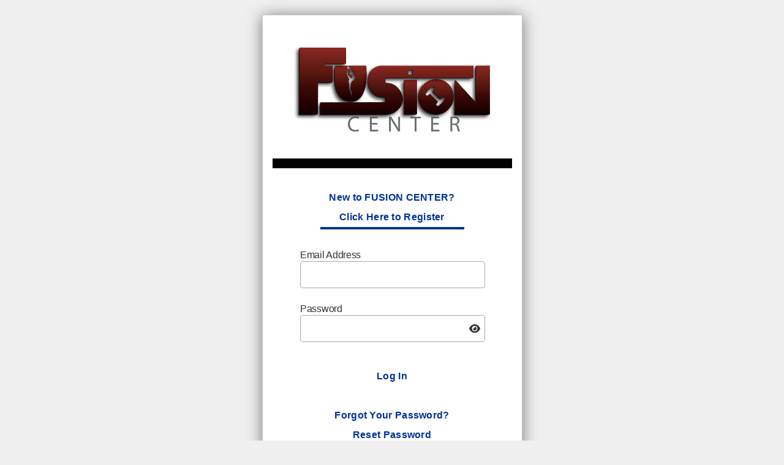

--- FILE ---
content_type: text/html;charset=ISO-8859-1
request_url: https://app.thestudiodirector.com/fusioncenterbemidji/portal.sd?page=Login
body_size: 1339
content:
<!DOCTYPE html><html><head><link rel=stylesheet href='local/html/portal8.css' type='text/css' /><link rel='stylesheet' href='html/portal-calendar.css' /><link rel='stylesheet' href='html/fontawesome-6.7.2/css/fontawesome.css' ><link rel='stylesheet' href='html/fontawesome-6.7.2/css/solid.css' ><title>Online Registration - The Studio Director</title><meta name='robots' content='noindex, nofollow'><meta name='description' content='Online class enrollment and registration pages via The Studio Director dance studio and gymnastics software'><script src='scripts/jquery-3.6.0.min.js'></script><script src='scripts/portal.js?1769366546999'></script></head><body class=LoginBody><form id=idForm action=portal.sd method=post onsubmit='return StudioDir.isOKToSubmit();'><input type=hidden name=page id=idPage><input type=hidden id=idMeth><input type=hidden id=idMethArgs><div class=LoginContainer><div class=Pad24><div class=LoginBox><div class=Pad16><div class=LoginStudioNameOrLogo><img src='local/images/regheader.png' class=LoginLogo></div><div class=LoginAccent></div><div id=noScriptMsg class=LoginNoScriptMsg>This website uses Javascript, but your browser has Javascript disabled.<br>Please, enable Javascript. If you need assistance enabling Javascript,<br>please contact Studio Director support at +1-877-688-3870<br>or via email at: <a href="/cdn-cgi/l/email-protection" class="__cf_email__" data-cfemail="9be8eeebebf4e9efdbeff3fee8efeefff2f4fff2e9fef8eff4e9b5f8f4f6">[email&#160;protected]</a>.</div><a href='portal.sd?page=Register'><div class='LoginLink LoginSpace1' id=register>New to FUSION CENTER?<br>Click Here to Register</div></a><div class=LoginUnderline></div><div class='LoginLabel LoginSpace1'>Email Address</div><div class=LoginLine><input type=text name=username class=Login></div><div class='LoginLabel LoginSpace2'>Password</div><div class=LoginLine><input id='passwordField' type=password name=password class=Login onkeypress='return StudioDir.submitToMethodOnEnter(event, "Login", "onSubmitCredentials")'><span style= 'float: right;margin-left: -25px;margin-right: 5px;margin-top: -30px;position: relative;z-index: 2;'id='eyeIcon' class='fa fa-fw fa-eye' onClick='StudioDir.togglePassword("passwordField", "eyeIcon")'></span></div><div class='LoginLine LoginSpace1'><a class=Btn id=login href=# onclick="StudioDir.onCallMethodSubmit('Login','onSubmitCredentials','');;return false;">Log In</a><a href='portal.sd?page=ResetPassword'><div class='LoginLink LoginSpace2'>Forgot Your Password?<br>Reset Password</div></a></div><div class=LoginSpace1></div></div></div><div class=LoginPowerBy>powered by</div><div class=LoginSDLogo><img src='images/logo_white_stacked.png'></div><div class=LoginCopyright>Copyright &copy; 2026 The Studio Director - All Rights Reserved<p><a href='https://www.thestudiodirector.com/end-user-terms-of-service/'>The Studio Director End User Terms of Service</a></div></div></div><script data-cfasync="false" src="/cdn-cgi/scripts/5c5dd728/cloudflare-static/email-decode.min.js"></script><script>$('#noScriptMsg').css('display','none');$('#idForm').css('display','block');</script></form>
<!-- Global site tag (gtag.js) - Google Analytics -->
<script async src="https://www.googletagmanager.com/gtag/js?id=UA-140733203-3"></script>
<script>
window.dataLayer = window.dataLayer || [];
function gtag(){dataLayer.push(arguments);}
gtag('js', new Date());
gtag('config', 'UA-140733203-3');
</script>

<script src='scripts/wz_tooltip.js'></script><script>StudioDir.Tooltip.init();</script></body></html>


--- FILE ---
content_type: text/css
request_url: https://app.thestudiodirector.com/fusioncenterbemidji/local/html/portal8.css
body_size: 3155
content:
BODY
{
  background-color: #F0F0F0;
  margin: 0px;
  font-family: Verdana, Geneva, sans-serif;
  font-size: 16px;
  color: #333;
}
.copyright
{
  font-size: 12px;
  text-align: center;
  padding-top: 24px;
}
DIV.copyright A
{
  color: #6b6c75;
}
A
{
  text-decoration: none;
  color: #003399;
}
A IMG
{
  border: none;
}
.link
{
  color: #003399;
  cursor: pointer;
}
.errMsg
{
  color: #cc0000;
  font-weight: bold;
  font-size: 24px;
}
INPUT
{
  font-family: Verdana, Geneva, sans-serif;
  font-size: 16px;
  border: 1px solid #dedede;
  padding: 6px;
  border-radius: 4px;
}
TEXTAREA
{
  font-family: Verdana, Geneva, sans-serif;
  font-size: 16px;
  border: 1px solid #dedede;
  line-height: 150%;
  padding: 6px;
  border-radius: 4px;
}
SELECT
{
  font-family: Verdana, Geneva, sans-serif;
  font-size: 16px;
  border: 1px solid #dedede;
  max-width: 500px;
  padding: 6px;
  border-radius: 4px;
}
LI
{
  padding: 6px 0px;
}
.bg1
{
  color: #FFFFFF;
  background-color: #000000;
}
.bg1 A
{
  color: #FFFFFF;
}
.largeFont
{
  font-family: Verdana, Geneva, sans-serif;
  font-size: 24px;
}
A.Btn
{
  display: inline-block;
  border-radius: 18px;
  font-size: 16px;
  padding: 8px 30px;
  white-space: nowrap;
  color: ;
  background-color: ;
}
A.Btn:hover
{
  opacity: 0.7;
}
A.BtnX
{
  display: inline-block;
  border-radius: 18px;
  font-size: 12pt;
  color: ;
  background-color: ;
  padding: 4px 8px;
  white-space: nowrap;
}
A.BtnX:hover
{
  opacity: 0.7;
}
TH
{
  font-family: Verdana, Geneva, sans-serif;
  font-size: 16px;
  padding: 16px;
}
TD
{
  font-family: Verdana, Geneva, sans-serif;
  font-size: 16px;
}
DIV.sectionHead
{
  color: #FFFFFF;
  background-color: #000000;
  padding: 16px;
  font-size: 24px;
  font-weight: bold;

}
DIV.TabContentTab
{
  display: inline-block;
  border: 1px solid #dedede;
  padding: 8px;
  width: 18%;
  font-family: Verdana;
  font-size: 11pt;
  font-weight: bold;
}
DIV.TabContentTabSel
{
  border-bottom: 0px;
}
DIV.TabContentTabBg
{
  background-color: #dedede;
}
DIV.TabContent
{
  border: 1px solid #dedede;
  padding: 8px;
}
DIV.sectionHead A
{
  color: #FFFFFF;
}
DIV.sectionBody
{
  background-color: #f3f3f3;
  padding: 16px;
}
TABLE.FlexForm
{
  border-collapse: collapse;
  border: 0px;
}
TABLE.FlexForm TD.errMsg
{
  color: #cc0000;
}
TABLE.FlexForm TD
{
  padding: 6px 6px 6px 0px;
}
.required
{
  color: #cc0000;
}
DIV.buttons
{
  padding-top: 16px;
}
TABLE.Layout
{
  border-collapse: collapse;
  border: 0px;
}
TABLE.Layout > TBODY > TR > TD
{
  padding: 0px;
}
TABLE.Layout > TBODY > TR > TD.Top
{
  vertical-align: top;
}
TABLE.Layout > TBODY > TR > TD.RHS
{
  vertical-align: top;
  padding-left: 50px;
}
TABLE.PaddedLayout
{
  border-collapse: collapse;
  border: 0px;
}
TABLE.PaddedLayout > TBODY > TR > TD
{
  padding: 4px 8px 4px 0px;
}
TABLE.SimpleSD
{
  border-collapse: collapse;
}
TABLE.SimpleSD TR:nth-child(odd)
{
  background-color: #f0f0f0;
}
TABLE.SimpleSD TH
{
  color: #FFFFFF;
  background-color: #000000;
  padding: 16px;
  text-align: left;
  font-weight: normal;
}
TABLE.SimpleSD TH.AR
{
  text-align: right;
}
TABLE.SimpleSD TD
{
  border-width: 0px 1px;
  border-style: solid;
  border-color: #dedede;
  padding: 16px;
}
TABLE.SimpleSD TD:first-child, TABLE.SimpleSD TD:last-child
{
  border: 0px;
}
TABLE.SimpleSD TD.AR
{
  text-align: right;
}
Table.ReportTable
{
  border-collapse: collapse;
  border: 0px;
}
TABLE.ReportTable TH
{
  text-align: left;
  vertical-align: top;
  font-weight: normal;
  background-color: #000000;
  color: #FFFFFF;
  padding: 16px;
}
TABLE.ReportTable TH > A
{
  color: white;
}
TABLE.ReportTable TH.R
{
  text-align: right;
}
TABLE.ReportTable TR:nth-child(odd)
{
  background-color: #f0f0f0;
}
TABLE.ReportTable TD
{
  border-width: 0px 1px;
  border-style: solid;
  border-color: #e0e0e0;
  text-align: left;
  padding: 16px;
}
TABLE.ReportTable TD.AC
{
  text-align: center;
}
TABLE.ReportTable TD.AR
{
  text-align: right;
}
TABLE.ReportTable TD:first-child, TABLE.ReportTable TR TD:last-child, TABLE.ReportTable TH:first-child, TABLE.ReportTable TH:last-child
{
  border-left:0px;
  border-right:0px;
}
TABLE.ReportTable A.Heading
{
  color: #FFFFFF;
}
TABLE.SeasonTabs
{
  border-collapse: collapse;
  width: 100%;
  margin-bottom: 16px;
}
TABLE.SeasonTabs TD
{
  padding: 8px 16px 8px 16px;
  font-family: Verdana, Geneva, sans-serif;
  font-size: 16px;
  border-width: 0px 1px;
  border-style: solid;
  border-color: #dedede;
  text-align: center;
}
TABLE.SeasonTabs TD:first-child
{
  border-left: 0px;
}
TABLE.SeasonTabs TD:last-child
{
  border-right: 0px;
}
TABLE.SeasonTabs TD.Sel
{
  border: 2px solid #dedede;
}
TABLE.CompressedCal
{
  border-collapse: collapse;
  width: 100%;
}
TABLE.CompressedCal TR.DayHdr TH
{
  color: #FFFFFF;
  background-color: #000000;
  padding: 8px;
}
TABLE.CompressedCal TR.FieldHdr TH
{
  color: #FFFFFF;
  background-color: #000000;
  border-width: 0px 1px 1px 1px;
  border-style: solid;
  border-color: #dedede;
  padding: 4px;
}
TABLE.CompressedCal TR.FieldHdr TH A
{
  color: #FFFFFF;
}
TABLE.CompressedCal TD
{
  border-width: 0px 1px;
  border-style: solid;
  border-color: #dedede;
  padding: 3px;
}
TABLE.CompressedCal A
{
  color: #333;
}
TABLE.CompressedCal TR:nth-child(even)
{
  background-color: #f0f0f0;
}
TABLE.CompressedCal TD:nth-child(5n+5), TABLE.CompressedCal TR.FieldHdr TH:nth-child(5n+5)
{
  border-right-color: #ababab;
  border-right-width: 2px;
}
TABLE.CompressedCal TD:first-child, TABLE.CompressedCal TR.FieldHdr TH:first-child
{
  border-left: 0px;
}
TABLE.CompressedCal TD:last-child, TABLE.CompressedCal TR.FieldHdr TH:last-child
{
  border-right: 0px;
}
SPAN.openClass
{
  color:#008000;
  font-weight:bold;
}
SPAN.fullClass
{
  color:#8b0000;
  font-weight:bold;
}
TABLE.MonthCal
{
  border-collapse: collapse;
  width: 100%;
  margin-top: 8px;
}
TABLE.MonthCal TH
{
  color: #FFFFFF;
  background-color: #000000;
  padding: 8px;
  width: 14.285%;
}
TABLE.MonthCal TH:first-child
{
  border-left: 1px solid #97aace;
}
TABLE.MonthCal TH:last-child
{
  border-right: 1px solid #97aace;
}
TABLE.MonthCal TD
{
  padding: 4px;
}
TABLE.MonthCal TD.Weekday
{
  border: 1px solid #dedede;
  background-color: #fff;
  vertical-align: top;
}
TABLE.MonthCal TD.WeekendDay
{
  border: 1px solid #dedede;
  background-color: #fff;
  vertical-align: top;
}
TABLE.MonthCal TD.Today
{
  border: 2px solid #97aace;
  background-color: #fff;
  vertical-align: top;
  font-weight: bold;
}
TABLE.MonthCal TD.Holiday
{
  border: 1px solid #dedede;
  background-color: #e1e1e1;
  vertical-align: top;
}
TABLE.MonthCal TD.Holiday > DIV:first-child
{
  background-color: #e1e1e1;
}
TABLE.MonthCal TD.Empty
{
  border: 1px solid #dedede;
  background-color: #e1e1e1;
  width:110px;
  max-width:110px;
}
TABLE.MonthCal DIV
{
  padding: 8px 2px;
}
TABLE.MonthCal DIV:nth-child(odd)
{
  background-color: #f0f0f0;
}
TABLE.MonthCal TD > DIV:first-child
{
  background-color: #ffffff;
}
TABLE.MonthCal DIV.MoreLink
{
  color: #003399;
  cursor: pointer;
}
TABLE.MonthCal DIV.MoreInfo
{
  display:none;
}
TABLE.WeekCal
{
  border-collapse: collapse;
  width: 100%;
  margin-top: 8px;
}
TABLE.WeekCal TH
{
  color: #FFFFFF;
  background-color: #000000;
  padding: 8px;
}
TABLE.WeekCal TD
{
  padding: 8px 4px;
  border-width: 0px 1px;
  border-style: solid;
  border-color: #dedede;
}
TABLE.WeekCal TD:first-child
{
  border-left: 0px;
}
TABLE.WeekCal TD:last-child
{
  border-right: 0px;
}
TABLE.WeekCal TD.BeforeToday
{
  background-color: #e1e1e1;
}
TABLE.WeekCal TD.Holiday
{
  background-color: #e1e1e1;
}
TABLE.WeekCal TD.DayBorder
{
  border-left: 2px solid #ababab;
}
TABLE.WeekCal TR:nth-child(odd)
{
  background-color: #f0f0f0;
}
TABLE.DailyStaffCal
{
  border-collapse: collapse;
  width: 100%;
  margin-top: 8px;
}
TABLE.DailyStaffCal TH
{
  color: #FFFFFF;
  background-color: #000000;
  padding: 8px;
}
TABLE.DailyStaffCal TH A
{
  color: #FFFFFF;
}
TABLE.DailyStaffCal TD
{
  padding: 8px 4px;
  border-width: 0px 1px;
  border-style: solid;
  border-color: #dedede;
}
TABLE.DailyStaffCal TD:first-child
{
  border-left: 0px;
}
TABLE.DailyStaffCal TD:last-child
{
  border-right: 0px;
}
TABLE.DailyStaffCal TD.Holiday
{
  background-color: #e1e1e1;
}
TABLE.DailyStaffCal TD.DayBorder
{
  border-left: 2px solid #ababab;
}
TABLE.DailyStaffCal TR:nth-child(odd)
{
  background-color: #f0f0f0;
}
DIV.ListCalHeading
{
  color: #FFFFFF;
  background-color: #000000;
  padding: 16px;
  font-size: 24px;
  font-weight: bold;
}
TABLE.ListCalFilters
{
  border-collapse: collapse;
  border-width: 8px 0px;
  border-style: solid;
  border-color: #f0f0f0;
  width: 100%;
}
TABLE.ListCalFilters TD
{
  padding: 10px;
  background-color: #f0f0f0;
}
TABLE.ListCalFilters TD TD
{
  padding: 0px 2px;
}
#ListCalClasses .L1
{
  font-size: 24px;
  font-weight: bold;
  padding: 10px 0px;
}
#ListCalClasses .L2
{
  font-weight: bold;
  padding: 5px 0px;
}
#ListCalClasses .L3
{
  padding: 5px 0px;
}
#ListCalClasses .L4
{
  padding: 5px 0px;
}
#ListCalClasses .E
{
  padding: 7px 3px;
}
#ListCalClasses .O
{
  background-color: #f0f0f0;
  padding: 7px 3px;
}
#ListCalClasses A
{
  color: #333;
}
#ListCalClasses A.Btn
{
  color: ;
}
.ListCalApplyFiltersMsg
{
  padding:20px 0px;
  text-align:center;
  font-size: 24px;
  color: #8b0000;
  font-weight: bold;
}
TABLE.TimeBlock
{
  border-collapse: collapse;
  border: 1px solid #dedede;
  width: 100%;
  margin-bottom: 16px;
}
TABLE.TimeBlock TH
{
}
TABLE.TimeBlock TD
{
  height: 120px;
  padding: 0px;
  white-space: nowrap;
  border: 1px solid #dedede;
}
TABLE.TimeBlock TD:first-child
{
  width: 40px;
  padding-left: 8px;
}
TABLE.TimeBlock TD + TD
{
}
TABLE.TimeBlock TD > DIV
{
  position: relative;
  width: 100%;
  height: 120px;
}
TABLE.TimeBlock TD > DIV > DIV
{
  position: absolute;
}
TABLE.TimeBlock TD > DIV > DIV > DIV
{
  position: absolute;
  top: 0px;
  left: 2px;
  right: 2px;
  bottom: 0px;
  white-space: normal;
  overflow: hidden;
  padding: 6px;
  border-radius: 3px;
}
TABLE.TimeBlock TD > DIV > DIV > SPAN
{
  position: absolute;
  display: none;
  background-color: white;
  padding: 8px;
  border: 1px solid #b0b0b0;
  border-radius: 3px;
  white-space: normal;
  line-height: 1.5;
  z-index: 200000;
}
TABLE.TimeBlockTBD
{
  border-collapse: collapse;
  border: 1px solid #dedede;
  width: 100%;
}
TABLE.TimeBlockTBD TD
{
  padding: 1px 2px;
}
TABLE.TimeBlockTBD TD > DIV
{
  position: relative;
}
TABLE.TimeBlockTBD TD > DIV > DIV
{
  overflow: hidden;
  padding: 6px;
  border-radius: 3px;
}
TABLE.TimeBlockTBD TD > DIV > SPAN
{
  position: absolute;
  display: none;
  background-color: white;
  padding: 8px;
  border: 1px solid #b0b0b0;
  border-radius: 3px;
  line-height: 1.5;
  z-index: 200000;
}
/* This is for FamilyLedger */
TABLE.LedgerHeader
{
  border-collapse: collapse;
  width: 100%;
  border: 0px;
  margin: 12px 0px;
}
TABLE.LedgerHeader TD:first-child
{
  color: #333;
  font-size: 16px;
}
Table.LedgerHeader TD:last-child
{
  text-align: right;
}
TABLE.Ledger
{
  border-collapse: collapse;
  width: 100%;
  border: 0px;
}
TABLE.Ledger TH
{
  text-align: left;
  font-weight: normal;
  color: #FFFFFF;
  background-color: #000000;
  padding: 12px;
}
TABLE.Ledger TH.R
{
  text-align: right;
}
TABLE.Ledger TR:nth-child(odd)
{
  background-color: #f0f0f0;
}
TABLE.Ledger TD
{
  border-width: 0px 1px;
  border-style: solid;
  border-color: #e0e0e0;
  text-align: left;
  padding: 12px;
}
TABLE.Ledger TD:first-child, TABLE.Ledger TR TD:last-child, TABLE.Ledger TH:first-child, TABLE.Ledger TH:last-child
{
  border-left:0px;
  border-right:0px;
}
TABLE.Ledger TD.N
{
  text-align: right;
}
TABLE.Ledger TR.S TD
{
  padding: 0;
  border-width: 1px 0px 0px 0px;
  border-style: solid;
  border-color: #e0e0e0;
}


.LoginBody
{
  background-color: #F0F0F0;
  color: #333;
  font-family: Verdana, Geneva, sans-serif;
  font-size: 16px; /* fixed */
  margin: 0px;
}
.LoginBody A.Btn
{
  display: inline-block;
  font-size: 16px;
  font-weight: bold;
  line-height: 2;
  letter-spacing: 0.3px;
  border-radius: 24px;
  color: ;
  background-color: ;
  padding: 8px 56px;
  white-space: nowrap;
}
.LoginContainer
{
  display: table;
  margin: 0px auto;
}
.LoginBox
{
  max-width: 600px;
  min-width: 300px;
  margin: 0px auto;
  box-shadow: 0 2px 24px 0 rgba(0, 0, 0, 0.5);
  border: solid 1px #c2c6cc;
  background-color: #ffffff;
}
.Pad16
{
  padding: 16px;
}
.LoginStudioNameOrLogo
{
  padding: 32px;
  text-align: center;
}
.LoginStudioName
{
  font-size: 36px; /* fixed */
  font-weight: bold;
  line-height: 1.33;
  letter-spacing: 0.6px;
  text-align: center;
  color: #003399;
}
.LoginLogo
{
  margin: 0px auto;
  max-width: 100%;
}
.LoginAccent
{
  height: 16px;
  background-color: #000000;
}
.LoginSpace1
{
  padding-top: 32px;
}
.LoginSpace2
{
  padding-top: 24px;
}
.LoginLabel
{
  width: 300px;
  margin: 0px auto;
  line-height: 1.31;
  letter-spacing: -0.3px;
}
DIV.LoginLine
{
  margin: 0px auto;
  width: 300px;
  text-align: center;
}
INPUT.Login
{
  border-radius: 4px;
  border: solid 1px #a5aab8;
  width: 276px;
  padding: 12px;
  font-family: Verdana, Geneva, sans-serif;
  font-size: 16px; /* fixed */
}
DIV.LoginLink
{
  font-size: 16px; /* fixed */
  font-weight: bold;
  line-height: 2;
  letter-spacing: 0.3px;
  color: #003399;
  text-align: center;
}
DIV.LoginUnderline
{
  width: 235px;
  height: 4px;
  margin: 0px auto;
  background-color: #003399;
}
DIV.LoginStudioMessageTitle
{
  font-size: 24px; /* fixed */
  font-weight: bold;
  line-height: 2;
  letter-spacing: 0.4px;
  color: #3a3a47;
  padding: 0px 24px;
}
DIV.LoginStudioMessage
{
  font-size: 16px; /* fixed */
  line-height: 2;
  letter-spacing: 0.3px;
  color: #6b6c75;
  padding: 0px 24px 24px 24px;
}
.LoginPowerBy
{
  font-size: 14px; /* fixed */
  letter-spacing: 0.2px;
  text-align: center;
  color: #ffffff;
  padding-top: 50px;
  margin: 0px auto;
}
.LoginSDLogo
{
  padding-top: 16px;
  padding-bottom: 50px;
  text-align: center;
}
.LoginCopyright
{
  font-size: 14px; /* fixed */
  letter-spacing: 0.2px;
  text-align: center;
  color: white;
}
.LoginErrMsg
{
  color: #cc0000;
  text-align: center;
}
.LoginForm
{
  display: none;
}
.LoginNoScriptMsg
{
  color: #cc0000;
  text-align: center;
  padding-top: 16px;
}

#PortalMenu
{
  padding: 0px 0px 24px 0px;
  max-width: 1200px;
  display: none;
}
#PortalMenu DIV.Close
{
  font-size: 16px;
  font-weight: bold;
  letter-spacing: 0.3px;
  color: #6b6c75;
  cursor: pointer;
}
#PortalMenu DIV.Close IMG
{
  vertical-align: middle;
  padding-bottom: 3px;
}
#PortalMenu TABLE
{
  border-collapse: collapse;
  border: 0px;
  width: 100%;
}
#PortalMenu TABLE TH
{
  font-size: 24px;
  font-weight: bold;
  line-height: 2;
  letter-spacing: 0.4px;
  color: #6b6c75;
  text-align: left;
  padding: 0px 0px 0px 16px;
}
#PortalMenu TABLE TH:first-child
{
  padding-left: 0px;
}
#PortalMenu TABLE TD
{
  vertical-align: top;
  padding-left: 16px;
}
#PortalMenu TABLE TD:first-child
{
  padding-left: 0px;
}
#PortalMenu TABLE TD A
{
  font-size: 16px;
  font-weight: bold;
  line-height: 2;
  letter-spacing: 0.3px;
  color: #6b6c75;
}
#PortalMenu TABLE TD A:hover
{
  text-decoration: underline;
}
#PortalMenuButton
{
}
TABLE.MenuLogo
{
  border-collapse: collapse;
  border: 0px;
}
TABLE.MenuLogo TD
{
  vertical-align: top;
}
TABLE.MenuLogo TD.Menu
{
  width: 24px;
}
TABLE.MenuLogo TD.Logo
{
  text-align: center;
}
TABLE.MenuLogo TD.Hidden
{
  visibility: hidden;
}
DIV.OuterBackground
{
  display: table;
  margin: 0px auto;
}
DIV.Pad24
{
  padding: 24px;
}
DIV.White
{
  background-color: white;
  margin: 0px auto;
  display: table;
}
DIV.StudioName A
{
  font-size: 36px;
  font-weight: bold;
  line-height: 1.33;
  letter-spacing: 0.6px;
  text-align: center;
  color: #003399;
}
IMG.Logo
{
  margin: 0px auto;
  max-width: 100%;
}
DIV.Message
{
  font-size: 16px;
  line-height: 1.5;
  letter-spacing: 0.3px;
  padding: 44px 0px;
  border-bottom: 2px solid #ceced1;
}
DIV.Message A
{
  color: #003399;
}

DIV.NewHome DIV.RegisterButton
{
  padding-top: 44px;
}
DIV.NewHome A.RegisterButton
{
  display: inline-block;
  border-radius: 18px;
  font-size: 16px;
  font-weight: bold;
  white-space: nowrap;
  color: ;
  background-color: ;
}
DIV.NewHome A.RegisterButton:hover
{
  opacity: 0.7;
}
DIV.NewHome A.RegisterButton DIV
{
  padding: 8px 30px;
}
DIV.NewHome DIV.ModuleTitle
{
  font-size: 24px;
  font-weight: bold;
  line-height: 2;
  letter-spacing: 0.4px;
  color: #FFFFFF;
  background-color: #000000;
  margin: 44px 0px 0px 0px;
  padding: 16px;
}
DIV.NewHome DIV.Module
{
  padding: 16px 24px;
  border-radius: 4px;
  background-color: #f3f3f3;
}
DIV.NewHome DIV.TotalBalance
{
  font-size: 16px;
  font-weight: bold;
  line-height: 2;
  letter-spacing: 0.3px;
  color: #6b6c75;
}
DIV.NewHome DIV.Balance
{
  font-size: 36px;
  font-weight: bold;
  line-height: 1.33;
  letter-spacing: 0.6px;
  color: #3a3a47;
}
DIV.NewHome DIV.Due30
{
  font-size: 16px;
  line-height: 2;
  letter-spacing: 0.3px;
  color: #6b6c75;
}
DIV.NewHome DIV.CCExpired A
{
  font-size: 16px;
  line-height: 2;
  letter-spacing: 0.3px;
  color: #cc0000;
}
DIV.NewHome DIV.Date
{
  font-size: 16px;
  font-weight: bold;
  line-height: 2;
  letter-spacing: 0.3px;
  color: #6b6c75;
}
DIV.NewHome TABLE.Class
{
  width: 100%;
  border-collapse: collapse;
  border: 0px
}
DIV.NewHome TABLE.Class TD
{
  padding: 4px 0px;
}
DIV.NewHome TABLE.Class TD.L
{
  padding: 4px 4px 4px 0px;
}
DIV.NewHome TABLE.Class TD.R
{
  padding: 4px 0px 4px 4px;
}
DIV.NewHome TABLE.Class TABLE.ClassInfo
{
  border-collapse: collapse;
  border: 0px;
  width: 100%;
}
DIV.NewHome TABLE.Class TABLE.ClassInfo TD:first-child
{
  width: 10%;
  padding-right: 16px;
}
DIV.NewHome TABLE.Class TABLE.ClassInfo TD:last-child
{
  width: 90%;
}
DIV.NewHome TABLE.Class DIV.Time
{
  width: 76px;
  height: 48px;
  border-radius: 3px;
  background-color: #000000;
  color: #FFFFFF;

  font-size: 16px;
  font-weight: bold;
  line-height: 48px;
  letter-spacing: 0.3px;
  text-align: center;
}
DIV.NewHome TABLE.Class DIV.StudentName
{
  font-size: 16px;
  line-height: 2;
  letter-spacing: 0.3px;
  color: #0b0b0b;
}
DIV.NewHome TABLE.Class DIV.ClassName
{
  font-size: 16px;
  line-height: 2;
  letter-spacing: 0.3px;
  color: #6b6c75;
}
DIV.NewHome TABLE.Class DIV.ClassName A
{
  color: #003399;
}
DIV.NewHome TABLE.Class DIV.ClassName A:hover
{
  text-decoration: underline;
}
DIV.NewHome DIV.Link A
{
  color: #003399;
  text-decoration: none;
  cursor: pointer;

  font-size: 16px;
  font-weight: bold;
  line-height: 2;
  letter-spacing: 0.3px;
}
DIV.NewHome DIV.Link A:hover
{
  text-decoration: underline;
}
DIV.NewHome TABLE.MyAcct
{
  border-collapse: collapse;
  border: 0px;
  width: 100%;
}
DIV.NewHome TABLE.MyAcct TD:first-child
{
  width: 90%;
  padding-right: 16px;
}
DIV.NewHome TABLE.MyAcct TD:last-child
{
  width: 10%;
  text-align: right;
}
DIV.NewHome DIV.ModuleTitle DIV
{
  display: inline-block;
  font-size: 16px;
  line-height: 2;
  letter-spacing: 0.3px;
  color: #FFFFFF;
}
DIV.NewHome TABLE.Payment
{
  border-collapse: collapse;
  border: 0px;
  width: 100%;
}
DIV.NewHome TABLE.Payment TD:first-child
{
  font-size: 16px;
  line-height: 2;
  letter-spacing: 0.3px;
  color: #6b6c75;
  border-bottom: 4px solid #ceced1;
}
DIV.NewHome TABLE.Payment TD:last-child
{
  text-align: right;
  font-size: 16px;
  font-weight: bold;
  line-height: 2;
  letter-spacing: 0.3px;
  color: #0b0b0b;
  border-bottom: 4px solid #ceced1;
}
DIV.NewHome DIV.StudioInfo
{
  padding-top: 24px;
  font-size: 16px;
  line-height: 2;
  letter-spacing: 0.3px;
  text-align: center;
  color: #6b6c75;
}
DIV.NewHome DIV.StudioInfo A
{
  font-size: 16px;
  line-height: 2;
  letter-spacing: 0.3px;
  text-align: center;
  color: #003399;
}


